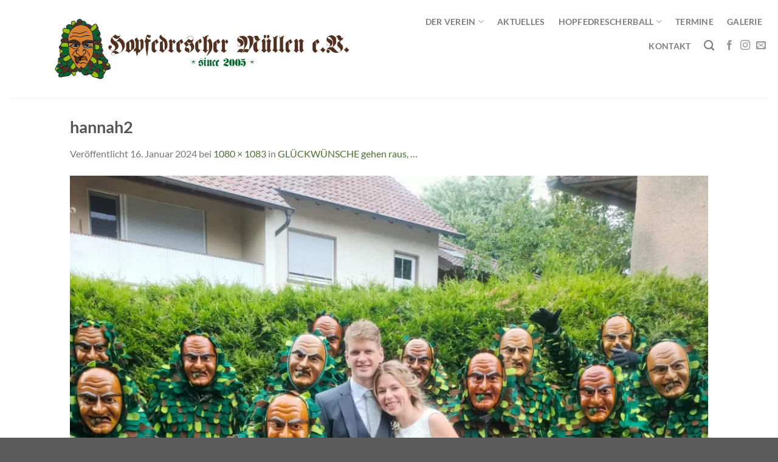

--- FILE ---
content_type: text/html; charset=UTF-8
request_url: https://www.hopfedrescher.de/glueckwuensche-gehen-raus/hannah2/
body_size: 10181
content:
<!DOCTYPE html>
<html lang="de" class="loading-site no-js">
<head>
	<meta charset="UTF-8" />
	<link rel="profile" href="http://gmpg.org/xfn/11" />
	<link rel="pingback" href="https://www.hopfedrescher.de/xmlrpc.php" />

	<script>(function(html){html.className = html.className.replace(/\bno-js\b/,'js')})(document.documentElement);</script>
<meta name='robots' content='index, follow, max-image-preview:large, max-snippet:-1, max-video-preview:-1' />
	<style>img:is([sizes="auto" i], [sizes^="auto," i]) { contain-intrinsic-size: 3000px 1500px }</style>
	<meta name="viewport" content="width=device-width, initial-scale=1" />
	<!-- This site is optimized with the Yoast SEO plugin v26.6 - https://yoast.com/wordpress/plugins/seo/ -->
	<title>hannah2 - www.hopfedrescher.de</title>
	<link rel="canonical" href="https://www.hopfedrescher.de/glueckwuensche-gehen-raus/hannah2/" />
	<meta property="og:locale" content="de_DE" />
	<meta property="og:type" content="article" />
	<meta property="og:title" content="hannah2 - www.hopfedrescher.de" />
	<meta property="og:url" content="https://www.hopfedrescher.de/glueckwuensche-gehen-raus/hannah2/" />
	<meta property="og:site_name" content="www.hopfedrescher.de" />
	<meta property="og:image" content="https://www.hopfedrescher.de/glueckwuensche-gehen-raus/hannah2" />
	<meta property="og:image:width" content="1080" />
	<meta property="og:image:height" content="1083" />
	<meta property="og:image:type" content="image/jpeg" />
	<meta name="twitter:card" content="summary_large_image" />
	<script type="application/ld+json" class="yoast-schema-graph">{"@context":"https://schema.org","@graph":[{"@type":"WebPage","@id":"https://www.hopfedrescher.de/glueckwuensche-gehen-raus/hannah2/","url":"https://www.hopfedrescher.de/glueckwuensche-gehen-raus/hannah2/","name":"hannah2 - www.hopfedrescher.de","isPartOf":{"@id":"https://www.hopfedrescher.de/#website"},"primaryImageOfPage":{"@id":"https://www.hopfedrescher.de/glueckwuensche-gehen-raus/hannah2/#primaryimage"},"image":{"@id":"https://www.hopfedrescher.de/glueckwuensche-gehen-raus/hannah2/#primaryimage"},"thumbnailUrl":"https://www.hopfedrescher.de/wp-content/uploads/2023/07/hannah2.jpg","datePublished":"2024-01-16T11:11:54+00:00","breadcrumb":{"@id":"https://www.hopfedrescher.de/glueckwuensche-gehen-raus/hannah2/#breadcrumb"},"inLanguage":"de","potentialAction":[{"@type":"ReadAction","target":["https://www.hopfedrescher.de/glueckwuensche-gehen-raus/hannah2/"]}]},{"@type":"ImageObject","inLanguage":"de","@id":"https://www.hopfedrescher.de/glueckwuensche-gehen-raus/hannah2/#primaryimage","url":"https://www.hopfedrescher.de/wp-content/uploads/2023/07/hannah2.jpg","contentUrl":"https://www.hopfedrescher.de/wp-content/uploads/2023/07/hannah2.jpg","width":1080,"height":1083},{"@type":"BreadcrumbList","@id":"https://www.hopfedrescher.de/glueckwuensche-gehen-raus/hannah2/#breadcrumb","itemListElement":[{"@type":"ListItem","position":1,"name":"Startseite","item":"https://www.hopfedrescher.de/"},{"@type":"ListItem","position":2,"name":"GLÜCKWÜNSCHE gehen raus, &#8230;","item":"https://www.hopfedrescher.de/glueckwuensche-gehen-raus/"},{"@type":"ListItem","position":3,"name":"hannah2"}]},{"@type":"WebSite","@id":"https://www.hopfedrescher.de/#website","url":"https://www.hopfedrescher.de/","name":"www.hopfedrescher.de","description":"","potentialAction":[{"@type":"SearchAction","target":{"@type":"EntryPoint","urlTemplate":"https://www.hopfedrescher.de/?s={search_term_string}"},"query-input":{"@type":"PropertyValueSpecification","valueRequired":true,"valueName":"search_term_string"}}],"inLanguage":"de"}]}</script>
	<!-- / Yoast SEO plugin. -->


<link rel='prefetch' href='https://www.hopfedrescher.de/wp-content/themes/flatsome/assets/js/flatsome.js?ver=e1ad26bd5672989785e1' />
<link rel='prefetch' href='https://www.hopfedrescher.de/wp-content/themes/flatsome/assets/js/chunk.slider.js?ver=3.19.12' />
<link rel='prefetch' href='https://www.hopfedrescher.de/wp-content/themes/flatsome/assets/js/chunk.popups.js?ver=3.19.12' />
<link rel='prefetch' href='https://www.hopfedrescher.de/wp-content/themes/flatsome/assets/js/chunk.tooltips.js?ver=3.19.12' />
<link rel="alternate" type="application/rss+xml" title="www.hopfedrescher.de &raquo; Feed" href="https://www.hopfedrescher.de/feed/" />
<link rel="alternate" type="application/rss+xml" title="www.hopfedrescher.de &raquo; Kommentar-Feed" href="https://www.hopfedrescher.de/comments/feed/" />
<link rel="alternate" type="text/calendar" title="www.hopfedrescher.de &raquo; iCal Feed" href="https://www.hopfedrescher.de/termine/?ical=1" />
<script type="text/javascript">
/* <![CDATA[ */
window._wpemojiSettings = {"baseUrl":"https:\/\/s.w.org\/images\/core\/emoji\/16.0.1\/72x72\/","ext":".png","svgUrl":"https:\/\/s.w.org\/images\/core\/emoji\/16.0.1\/svg\/","svgExt":".svg","source":{"concatemoji":"https:\/\/www.hopfedrescher.de\/wp-includes\/js\/wp-emoji-release.min.js?ver=6.8.3"}};
/*! This file is auto-generated */
!function(s,n){var o,i,e;function c(e){try{var t={supportTests:e,timestamp:(new Date).valueOf()};sessionStorage.setItem(o,JSON.stringify(t))}catch(e){}}function p(e,t,n){e.clearRect(0,0,e.canvas.width,e.canvas.height),e.fillText(t,0,0);var t=new Uint32Array(e.getImageData(0,0,e.canvas.width,e.canvas.height).data),a=(e.clearRect(0,0,e.canvas.width,e.canvas.height),e.fillText(n,0,0),new Uint32Array(e.getImageData(0,0,e.canvas.width,e.canvas.height).data));return t.every(function(e,t){return e===a[t]})}function u(e,t){e.clearRect(0,0,e.canvas.width,e.canvas.height),e.fillText(t,0,0);for(var n=e.getImageData(16,16,1,1),a=0;a<n.data.length;a++)if(0!==n.data[a])return!1;return!0}function f(e,t,n,a){switch(t){case"flag":return n(e,"\ud83c\udff3\ufe0f\u200d\u26a7\ufe0f","\ud83c\udff3\ufe0f\u200b\u26a7\ufe0f")?!1:!n(e,"\ud83c\udde8\ud83c\uddf6","\ud83c\udde8\u200b\ud83c\uddf6")&&!n(e,"\ud83c\udff4\udb40\udc67\udb40\udc62\udb40\udc65\udb40\udc6e\udb40\udc67\udb40\udc7f","\ud83c\udff4\u200b\udb40\udc67\u200b\udb40\udc62\u200b\udb40\udc65\u200b\udb40\udc6e\u200b\udb40\udc67\u200b\udb40\udc7f");case"emoji":return!a(e,"\ud83e\udedf")}return!1}function g(e,t,n,a){var r="undefined"!=typeof WorkerGlobalScope&&self instanceof WorkerGlobalScope?new OffscreenCanvas(300,150):s.createElement("canvas"),o=r.getContext("2d",{willReadFrequently:!0}),i=(o.textBaseline="top",o.font="600 32px Arial",{});return e.forEach(function(e){i[e]=t(o,e,n,a)}),i}function t(e){var t=s.createElement("script");t.src=e,t.defer=!0,s.head.appendChild(t)}"undefined"!=typeof Promise&&(o="wpEmojiSettingsSupports",i=["flag","emoji"],n.supports={everything:!0,everythingExceptFlag:!0},e=new Promise(function(e){s.addEventListener("DOMContentLoaded",e,{once:!0})}),new Promise(function(t){var n=function(){try{var e=JSON.parse(sessionStorage.getItem(o));if("object"==typeof e&&"number"==typeof e.timestamp&&(new Date).valueOf()<e.timestamp+604800&&"object"==typeof e.supportTests)return e.supportTests}catch(e){}return null}();if(!n){if("undefined"!=typeof Worker&&"undefined"!=typeof OffscreenCanvas&&"undefined"!=typeof URL&&URL.createObjectURL&&"undefined"!=typeof Blob)try{var e="postMessage("+g.toString()+"("+[JSON.stringify(i),f.toString(),p.toString(),u.toString()].join(",")+"));",a=new Blob([e],{type:"text/javascript"}),r=new Worker(URL.createObjectURL(a),{name:"wpTestEmojiSupports"});return void(r.onmessage=function(e){c(n=e.data),r.terminate(),t(n)})}catch(e){}c(n=g(i,f,p,u))}t(n)}).then(function(e){for(var t in e)n.supports[t]=e[t],n.supports.everything=n.supports.everything&&n.supports[t],"flag"!==t&&(n.supports.everythingExceptFlag=n.supports.everythingExceptFlag&&n.supports[t]);n.supports.everythingExceptFlag=n.supports.everythingExceptFlag&&!n.supports.flag,n.DOMReady=!1,n.readyCallback=function(){n.DOMReady=!0}}).then(function(){return e}).then(function(){var e;n.supports.everything||(n.readyCallback(),(e=n.source||{}).concatemoji?t(e.concatemoji):e.wpemoji&&e.twemoji&&(t(e.twemoji),t(e.wpemoji)))}))}((window,document),window._wpemojiSettings);
/* ]]> */
</script>
<style id='wp-emoji-styles-inline-css' type='text/css'>

	img.wp-smiley, img.emoji {
		display: inline !important;
		border: none !important;
		box-shadow: none !important;
		height: 1em !important;
		width: 1em !important;
		margin: 0 0.07em !important;
		vertical-align: -0.1em !important;
		background: none !important;
		padding: 0 !important;
	}
</style>
<link rel='stylesheet' id='contact-form-7-css' href='https://www.hopfedrescher.de/wp-content/plugins/contact-form-7/includes/css/styles.css?ver=6.1.4' type='text/css' media='all' />
<link rel='stylesheet' id='slb_core-css' href='https://www.hopfedrescher.de/wp-content/plugins/simple-lightbox/client/css/app.css?ver=2.9.4' type='text/css' media='all' />
<link rel='stylesheet' id='flatsome-main-css' href='https://www.hopfedrescher.de/wp-content/themes/flatsome/assets/css/flatsome.css?ver=3.19.12' type='text/css' media='all' />
<style id='flatsome-main-inline-css' type='text/css'>
@font-face {
				font-family: "fl-icons";
				font-display: block;
				src: url(https://www.hopfedrescher.de/wp-content/themes/flatsome/assets/css/icons/fl-icons.eot?v=3.19.12);
				src:
					url(https://www.hopfedrescher.de/wp-content/themes/flatsome/assets/css/icons/fl-icons.eot#iefix?v=3.19.12) format("embedded-opentype"),
					url(https://www.hopfedrescher.de/wp-content/themes/flatsome/assets/css/icons/fl-icons.woff2?v=3.19.12) format("woff2"),
					url(https://www.hopfedrescher.de/wp-content/themes/flatsome/assets/css/icons/fl-icons.ttf?v=3.19.12) format("truetype"),
					url(https://www.hopfedrescher.de/wp-content/themes/flatsome/assets/css/icons/fl-icons.woff?v=3.19.12) format("woff"),
					url(https://www.hopfedrescher.de/wp-content/themes/flatsome/assets/css/icons/fl-icons.svg?v=3.19.12#fl-icons) format("svg");
			}
</style>
<link rel='stylesheet' id='flatsome-style-css' href='https://www.hopfedrescher.de/wp-content/themes/flatsome/style.css?ver=3.19.12' type='text/css' media='all' />
<script type="text/javascript" src="https://www.hopfedrescher.de/wp-includes/js/jquery/jquery.min.js?ver=3.7.1" id="jquery-core-js"></script>
<script type="text/javascript" src="https://www.hopfedrescher.de/wp-includes/js/jquery/jquery-migrate.min.js?ver=3.4.1" id="jquery-migrate-js"></script>
<link rel="https://api.w.org/" href="https://www.hopfedrescher.de/wp-json/" /><link rel="alternate" title="JSON" type="application/json" href="https://www.hopfedrescher.de/wp-json/wp/v2/media/4201" /><link rel="EditURI" type="application/rsd+xml" title="RSD" href="https://www.hopfedrescher.de/xmlrpc.php?rsd" />
<meta name="generator" content="WordPress 6.8.3" />
<link rel='shortlink' href='https://www.hopfedrescher.de/?p=4201' />
<link rel="alternate" title="oEmbed (JSON)" type="application/json+oembed" href="https://www.hopfedrescher.de/wp-json/oembed/1.0/embed?url=https%3A%2F%2Fwww.hopfedrescher.de%2Fglueckwuensche-gehen-raus%2Fhannah2%2F%23main" />
<link rel="alternate" title="oEmbed (XML)" type="text/xml+oembed" href="https://www.hopfedrescher.de/wp-json/oembed/1.0/embed?url=https%3A%2F%2Fwww.hopfedrescher.de%2Fglueckwuensche-gehen-raus%2Fhannah2%2F%23main&#038;format=xml" />
<meta name="tec-api-version" content="v1"><meta name="tec-api-origin" content="https://www.hopfedrescher.de"><link rel="alternate" href="https://www.hopfedrescher.de/wp-json/tribe/events/v1/" /><link rel="icon" href="https://www.hopfedrescher.de/wp-content/uploads/2024/01/fav-hopfe-150x150.png" sizes="32x32" />
<link rel="icon" href="https://www.hopfedrescher.de/wp-content/uploads/2024/01/fav-hopfe.png" sizes="192x192" />
<link rel="apple-touch-icon" href="https://www.hopfedrescher.de/wp-content/uploads/2024/01/fav-hopfe.png" />
<meta name="msapplication-TileImage" content="https://www.hopfedrescher.de/wp-content/uploads/2024/01/fav-hopfe.png" />
<style id="custom-css" type="text/css">:root {--primary-color: #4c4c4c;--fs-color-primary: #4c4c4c;--fs-color-secondary: #4b7037;--fs-color-success: #4b7037;--fs-color-alert: #b20000;--fs-experimental-link-color: #4b7037;--fs-experimental-link-color-hover: #314129;}.tooltipster-base {--tooltip-color: #fff;--tooltip-bg-color: #000;}.off-canvas-right .mfp-content, .off-canvas-left .mfp-content {--drawer-width: 300px;}.header-main{height: 161px}#logo img{max-height: 161px}#logo{width:700px;}.header-bottom{min-height: 10px}.header-top{min-height: 31px}.transparent .header-main{height: 170px}.transparent #logo img{max-height: 170px}.has-transparent + .page-title:first-of-type,.has-transparent + #main > .page-title,.has-transparent + #main > div > .page-title,.has-transparent + #main .page-header-wrapper:first-of-type .page-title{padding-top: 170px;}.header.show-on-scroll,.stuck .header-main{height:70px!important}.stuck #logo img{max-height: 70px!important}.search-form{ width: 11%;}.header-bg-color {background-color: rgba(255,255,255,0.9)}.header-bottom {background-color: #ffffff}.top-bar-nav > li > a{line-height: 7px }.header-main .nav > li > a{line-height: 6px }.header-wrapper:not(.stuck) .header-main .header-nav{margin-top: -50px }@media (max-width: 549px) {.header-main{height: 46px}#logo img{max-height: 46px}}.nav-dropdown{font-size:95%}.header-top{background-color:#ffffff!important;}body{font-size: 100%;}@media screen and (max-width: 549px){body{font-size: 100%;}}body{font-family: Lato, sans-serif;}body {font-weight: 400;font-style: normal;}.nav > li > a {font-family: Lato, sans-serif;}.mobile-sidebar-levels-2 .nav > li > ul > li > a {font-family: Lato, sans-serif;}.nav > li > a,.mobile-sidebar-levels-2 .nav > li > ul > li > a {font-weight: 700;font-style: normal;}h1,h2,h3,h4,h5,h6,.heading-font, .off-canvas-center .nav-sidebar.nav-vertical > li > a{font-family: Lato, sans-serif;}h1,h2,h3,h4,h5,h6,.heading-font,.banner h1,.banner h2 {font-weight: 700;font-style: normal;}.alt-font{font-family: "Dancing Script", sans-serif;}.alt-font {font-weight: 400!important;font-style: normal!important;}.header:not(.transparent) .top-bar-nav.nav > li > a:hover,.header:not(.transparent) .top-bar-nav.nav > li.active > a,.header:not(.transparent) .top-bar-nav.nav > li.current > a,.header:not(.transparent) .top-bar-nav.nav > li > a.active,.header:not(.transparent) .top-bar-nav.nav > li > a.current{color: #445b33;}.top-bar-nav.nav-line-bottom > li > a:before,.top-bar-nav.nav-line-grow > li > a:before,.top-bar-nav.nav-line > li > a:before,.top-bar-nav.nav-box > li > a:hover,.top-bar-nav.nav-box > li.active > a,.top-bar-nav.nav-pills > li > a:hover,.top-bar-nav.nav-pills > li.active > a{color:#FFF!important;background-color: #445b33;}.header:not(.transparent) .header-bottom-nav.nav > li > a:hover,.header:not(.transparent) .header-bottom-nav.nav > li.active > a,.header:not(.transparent) .header-bottom-nav.nav > li.current > a,.header:not(.transparent) .header-bottom-nav.nav > li > a.active,.header:not(.transparent) .header-bottom-nav.nav > li > a.current{color: #476835;}.header-bottom-nav.nav-line-bottom > li > a:before,.header-bottom-nav.nav-line-grow > li > a:before,.header-bottom-nav.nav-line > li > a:before,.header-bottom-nav.nav-box > li > a:hover,.header-bottom-nav.nav-box > li.active > a,.header-bottom-nav.nav-pills > li > a:hover,.header-bottom-nav.nav-pills > li.active > a{color:#FFF!important;background-color: #476835;}.nav-vertical-fly-out > li + li {border-top-width: 1px; border-top-style: solid;}.label-new.menu-item > a:after{content:"Neu";}.label-hot.menu-item > a:after{content:"Hot";}.label-sale.menu-item > a:after{content:"Aktion";}.label-popular.menu-item > a:after{content:"Beliebt";}</style><style id="kirki-inline-styles">/* latin-ext */
@font-face {
  font-family: 'Lato';
  font-style: normal;
  font-weight: 400;
  font-display: swap;
  src: url(https://www.hopfedrescher.de/wp-content/fonts/lato/S6uyw4BMUTPHjxAwXjeu.woff2) format('woff2');
  unicode-range: U+0100-02BA, U+02BD-02C5, U+02C7-02CC, U+02CE-02D7, U+02DD-02FF, U+0304, U+0308, U+0329, U+1D00-1DBF, U+1E00-1E9F, U+1EF2-1EFF, U+2020, U+20A0-20AB, U+20AD-20C0, U+2113, U+2C60-2C7F, U+A720-A7FF;
}
/* latin */
@font-face {
  font-family: 'Lato';
  font-style: normal;
  font-weight: 400;
  font-display: swap;
  src: url(https://www.hopfedrescher.de/wp-content/fonts/lato/S6uyw4BMUTPHjx4wXg.woff2) format('woff2');
  unicode-range: U+0000-00FF, U+0131, U+0152-0153, U+02BB-02BC, U+02C6, U+02DA, U+02DC, U+0304, U+0308, U+0329, U+2000-206F, U+20AC, U+2122, U+2191, U+2193, U+2212, U+2215, U+FEFF, U+FFFD;
}
/* latin-ext */
@font-face {
  font-family: 'Lato';
  font-style: normal;
  font-weight: 700;
  font-display: swap;
  src: url(https://www.hopfedrescher.de/wp-content/fonts/lato/S6u9w4BMUTPHh6UVSwaPGR_p.woff2) format('woff2');
  unicode-range: U+0100-02BA, U+02BD-02C5, U+02C7-02CC, U+02CE-02D7, U+02DD-02FF, U+0304, U+0308, U+0329, U+1D00-1DBF, U+1E00-1E9F, U+1EF2-1EFF, U+2020, U+20A0-20AB, U+20AD-20C0, U+2113, U+2C60-2C7F, U+A720-A7FF;
}
/* latin */
@font-face {
  font-family: 'Lato';
  font-style: normal;
  font-weight: 700;
  font-display: swap;
  src: url(https://www.hopfedrescher.de/wp-content/fonts/lato/S6u9w4BMUTPHh6UVSwiPGQ.woff2) format('woff2');
  unicode-range: U+0000-00FF, U+0131, U+0152-0153, U+02BB-02BC, U+02C6, U+02DA, U+02DC, U+0304, U+0308, U+0329, U+2000-206F, U+20AC, U+2122, U+2191, U+2193, U+2212, U+2215, U+FEFF, U+FFFD;
}/* vietnamese */
@font-face {
  font-family: 'Dancing Script';
  font-style: normal;
  font-weight: 400;
  font-display: swap;
  src: url(https://www.hopfedrescher.de/wp-content/fonts/dancing-script/If2cXTr6YS-zF4S-kcSWSVi_sxjsohD9F50Ruu7BMSo3Rep8ltA.woff2) format('woff2');
  unicode-range: U+0102-0103, U+0110-0111, U+0128-0129, U+0168-0169, U+01A0-01A1, U+01AF-01B0, U+0300-0301, U+0303-0304, U+0308-0309, U+0323, U+0329, U+1EA0-1EF9, U+20AB;
}
/* latin-ext */
@font-face {
  font-family: 'Dancing Script';
  font-style: normal;
  font-weight: 400;
  font-display: swap;
  src: url(https://www.hopfedrescher.de/wp-content/fonts/dancing-script/If2cXTr6YS-zF4S-kcSWSVi_sxjsohD9F50Ruu7BMSo3ROp8ltA.woff2) format('woff2');
  unicode-range: U+0100-02BA, U+02BD-02C5, U+02C7-02CC, U+02CE-02D7, U+02DD-02FF, U+0304, U+0308, U+0329, U+1D00-1DBF, U+1E00-1E9F, U+1EF2-1EFF, U+2020, U+20A0-20AB, U+20AD-20C0, U+2113, U+2C60-2C7F, U+A720-A7FF;
}
/* latin */
@font-face {
  font-family: 'Dancing Script';
  font-style: normal;
  font-weight: 400;
  font-display: swap;
  src: url(https://www.hopfedrescher.de/wp-content/fonts/dancing-script/If2cXTr6YS-zF4S-kcSWSVi_sxjsohD9F50Ruu7BMSo3Sup8.woff2) format('woff2');
  unicode-range: U+0000-00FF, U+0131, U+0152-0153, U+02BB-02BC, U+02C6, U+02DA, U+02DC, U+0304, U+0308, U+0329, U+2000-206F, U+20AC, U+2122, U+2191, U+2193, U+2212, U+2215, U+FEFF, U+FFFD;
}</style></head>

<body class="attachment wp-singular attachment-template-default single single-attachment postid-4201 attachmentid-4201 attachment-jpeg wp-theme-flatsome tribe-no-js full-width lightbox nav-dropdown-has-arrow nav-dropdown-has-shadow nav-dropdown-has-border">


<a class="skip-link screen-reader-text" href="#main">Zum Inhalt springen</a>

<div id="wrapper">

	
	<header id="header" class="header header-full-width has-sticky sticky-jump">
		<div class="header-wrapper">
			<div id="masthead" class="header-main ">
      <div class="header-inner flex-row container logo-left medium-logo-left" role="navigation">

          <!-- Logo -->
          <div id="logo" class="flex-col logo">
            
<!-- Header logo -->
<a href="https://www.hopfedrescher.de/" title="www.hopfedrescher.de" rel="home">
		<img width="1020" height="1023" src="https://www.hopfedrescher.de/wp-content/uploads/2023/07/hannah2-1021x1024.jpg" class="header-logo-sticky" alt="www.hopfedrescher.de"/><img width="936" height="162" src="https://www.hopfedrescher.de/wp-content/uploads/2023/02/cropped-logo-hopfedrescher2.png" class="header_logo header-logo" alt="www.hopfedrescher.de"/><img  width="850" height="162" src="https://www.hopfedrescher.de/wp-content/uploads/2024/01/logo-hopfedrescher-neg.png" class="header-logo-dark" alt="www.hopfedrescher.de"/></a>
          </div>

          <!-- Mobile Left Elements -->
          <div class="flex-col show-for-medium flex-left">
            <ul class="mobile-nav nav nav-left ">
              <li class="nav-icon has-icon">
  <div class="header-button">		<a href="#" data-open="#main-menu" data-pos="right" data-bg="main-menu-overlay" data-color="dark" class="icon button circle is-outline is-small" aria-label="Menü" aria-controls="main-menu" aria-expanded="false">

		  <i class="icon-menu" ></i>
		  		</a>
	 </div> </li>
            </ul>
          </div>

          <!-- Left Elements -->
          <div class="flex-col hide-for-medium flex-left
            flex-grow">
            <ul class="header-nav header-nav-main nav nav-left  nav-size-medium nav-spacing-large nav-uppercase" >
                          </ul>
          </div>

          <!-- Right Elements -->
          <div class="flex-col hide-for-medium flex-right">
            <ul class="header-nav header-nav-main nav nav-right  nav-size-medium nav-spacing-large nav-uppercase">
              <li id="menu-item-193" class="menu-item menu-item-type-custom menu-item-object-custom menu-item-has-children menu-item-193 menu-item-design-default has-dropdown"><a href="#" class="nav-top-link" aria-expanded="false" aria-haspopup="menu">Der Verein<i class="icon-angle-down" ></i></a>
<ul class="sub-menu nav-dropdown nav-dropdown-default">
	<li id="menu-item-162" class="menu-item menu-item-type-post_type menu-item-object-page menu-item-162"><a href="https://www.hopfedrescher.de/vorstand/">Vorstand</a></li>
	<li id="menu-item-180" class="menu-item menu-item-type-post_type menu-item-object-page menu-item-180"><a href="https://www.hopfedrescher.de/history/">History</a></li>
	<li id="menu-item-2244" class="menu-item menu-item-type-post_type menu-item-object-page menu-item-2244"><a href="https://www.hopfedrescher.de/haesbeschreibung/">Häsbeschreibung</a></li>
	<li id="menu-item-2228" class="menu-item menu-item-type-post_type menu-item-object-page menu-item-2228"><a href="https://www.hopfedrescher.de/hopfe-somen/">Hopfe-Somen</a></li>
	<li id="menu-item-3308" class="menu-item menu-item-type-post_type menu-item-object-page menu-item-3308"><a href="https://www.hopfedrescher.de/mini-tanzgruppe/">MINI Tanzgruppe</a></li>
	<li id="menu-item-478" class="menu-item menu-item-type-post_type menu-item-object-page menu-item-478"><a href="https://www.hopfedrescher.de/showtanzgruppe-2/">Jugendtanzgruppe</a></li>
	<li id="menu-item-479" class="menu-item menu-item-type-post_type menu-item-object-page menu-item-479"><a href="https://www.hopfedrescher.de/showtanzgruppe-1/">Showtanzgruppe</a></li>
	<li id="menu-item-227" class="menu-item menu-item-type-post_type menu-item-object-page menu-item-227"><a href="https://www.hopfedrescher.de/mitglied-werden/">Dokumente</a></li>
</ul>
</li>
<li id="menu-item-4039" class="menu-item menu-item-type-post_type menu-item-object-page menu-item-4039 menu-item-design-default"><a href="https://www.hopfedrescher.de/aktuell/" class="nav-top-link">Aktuelles</a></li>
<li id="menu-item-194" class="menu-item menu-item-type-custom menu-item-object-custom menu-item-has-children menu-item-194 menu-item-design-default has-dropdown"><a href="https://www.hopfedrescher.de/info/" class="nav-top-link" aria-expanded="false" aria-haspopup="menu">Hopfedrescherball<i class="icon-angle-down" ></i></a>
<ul class="sub-menu nav-dropdown nav-dropdown-default">
	<li id="menu-item-201" class="menu-item menu-item-type-post_type menu-item-object-page menu-item-201"><a href="https://www.hopfedrescher.de/info/">Infos</a></li>
	<li id="menu-item-453" class="menu-item menu-item-type-post_type menu-item-object-page menu-item-453"><a href="https://www.hopfedrescher.de/programm/">Programm</a></li>
	<li id="menu-item-200" class="menu-item menu-item-type-post_type menu-item-object-page menu-item-200"><a href="https://www.hopfedrescher.de/anmeldung/">Anmeldung</a></li>
</ul>
</li>
<li id="menu-item-181" class="menu-item menu-item-type-custom menu-item-object-custom menu-item-181 menu-item-design-default"><a href="https://www.hopfedrescher.de/termine/" class="nav-top-link">Termine</a></li>
<li id="menu-item-2132" class="menu-item menu-item-type-custom menu-item-object-custom menu-item-2132 menu-item-design-default"><a href="https://www.hopfedrescher.de/galerie_/" class="nav-top-link">Galerie</a></li>
<li id="menu-item-41" class="menu-item menu-item-type-post_type menu-item-object-page menu-item-41 menu-item-design-default"><a href="https://www.hopfedrescher.de/kontakt/" class="nav-top-link">Kontakt</a></li>
<li class="header-search header-search-dropdown has-icon has-dropdown menu-item-has-children">
		<a href="#" aria-label="Search" class="is-small"><i class="icon-search" ></i></a>
		<ul class="nav-dropdown nav-dropdown-default">
	 	<li class="header-search-form search-form html relative has-icon">
	<div class="header-search-form-wrapper">
		<div class="searchform-wrapper ux-search-box relative form-flat is-normal"><form method="get" class="searchform" action="https://www.hopfedrescher.de/" role="search">
		<div class="flex-row relative">
			<div class="flex-col flex-grow">
	   	   <input type="search" class="search-field mb-0" name="s" value="" id="s" placeholder="Search&hellip;" />
			</div>
			<div class="flex-col">
				<button type="submit" class="ux-search-submit submit-button secondary button icon mb-0" aria-label="Übermitteln">
					<i class="icon-search" ></i>				</button>
			</div>
		</div>
    <div class="live-search-results text-left z-top"></div>
</form>
</div>	</div>
</li>
	</ul>
</li>
<li class="html header-social-icons ml-0">
	<div class="social-icons follow-icons" ><a href="https://www.facebook.com/hopfedrescher/" target="_blank" data-label="Facebook" class="icon plain facebook tooltip" title="Auf Facebook folgen" aria-label="Auf Facebook folgen" rel="noopener nofollow" ><i class="icon-facebook" ></i></a><a href="https://www.instagram.com/hopfedrescher/" target="_blank" data-label="Instagram" class="icon plain instagram tooltip" title="Auf Instagram folgen" aria-label="Auf Instagram folgen" rel="noopener nofollow" ><i class="icon-instagram" ></i></a><a href="mailto:schrieberli@hopfedrescher.de" data-label="E-mail" target="_blank" class="icon plain email tooltip" title="Sende uns eine E-Mail" aria-label="Sende uns eine E-Mail" rel="nofollow noopener" ><i class="icon-envelop" ></i></a></div></li>
            </ul>
          </div>

          <!-- Mobile Right Elements -->
          <div class="flex-col show-for-medium flex-right">
            <ul class="mobile-nav nav nav-right ">
                          </ul>
          </div>

      </div>

            <div class="container"><div class="top-divider full-width"></div></div>
      </div>

<div class="header-bg-container fill"><div class="header-bg-image fill"></div><div class="header-bg-color fill"></div></div>		</div>
	</header>

	
	<main id="main" class="">

	<div id="primary" class="content-area image-attachment page-wrapper">
		<div id="content" class="site-content" role="main">
			<div class="row">
				<div class="large-12 columns">

				
					<article id="post-4201" class="post-4201 attachment type-attachment status-inherit hentry">
						<header class="entry-header">
							<h1 class="entry-title">hannah2</h1>

							<div class="entry-meta">
								Veröffentlicht <span class="entry-date"><time class="entry-date" datetime="2024-01-16T12:11:54+01:00">16. Januar 2024</time></span> bei <a href="https://www.hopfedrescher.de/wp-content/uploads/2023/07/hannah2.jpg" title="Link zum Bild in Originalgröße">1080 &times; 1083</a> in <a href="https://www.hopfedrescher.de/glueckwuensche-gehen-raus/" title="Zurück zu GLÜCKWÜNSCHE gehen raus, &#8230;" rel="gallery">GLÜCKWÜNSCHE gehen raus, &#8230;</a>															</div>
						</header>

						<div class="entry-content">

							<div class="entry-attachment">
								<div class="attachment">
									
									<a href="https://www.hopfedrescher.de/wp-content/uploads/2023/07/hannah2.jpg" title="hannah2" rel="attachment"><img width="1080" height="1083" src="https://www.hopfedrescher.de/wp-content/uploads/2023/07/hannah2.jpg" class="attachment-1200x1200 size-1200x1200" alt="" decoding="async" fetchpriority="high" srcset="https://www.hopfedrescher.de/wp-content/uploads/2023/07/hannah2.jpg 1080w, https://www.hopfedrescher.de/wp-content/uploads/2023/07/hannah2-300x300.jpg 300w, https://www.hopfedrescher.de/wp-content/uploads/2023/07/hannah2-1021x1024.jpg 1021w, https://www.hopfedrescher.de/wp-content/uploads/2023/07/hannah2-150x150.jpg 150w, https://www.hopfedrescher.de/wp-content/uploads/2023/07/hannah2-768x770.jpg 768w" sizes="(max-width: 1080px) 100vw, 1080px" /></a>
								</div>

															</div>

														
						</div>

						<footer class="entry-meta">
															Kommentare und Trackbacks sind derzeit geschlossen.																				</footer>


							<nav role="navigation" id="image-navigation" class="navigation-image">
								<div class="nav-previous"></div>
								<div class="nav-next"></div>
							</nav>
					</article>

					
							</div>
			</div>
		</div>
	</div>


</main>

<footer id="footer" class="footer-wrapper">

	
<!-- FOOTER 1 -->

<!-- FOOTER 2 -->



<div class="absolute-footer dark medium-text-center text-center">
  <div class="container clearfix">

    
    <div class="footer-primary pull-left">
              <div class="menu-fusszeile-container"><ul id="menu-fusszeile" class="links footer-nav uppercase"><li id="menu-item-4095" class="menu-item menu-item-type-post_type menu-item-object-page menu-item-4095"><a href="https://www.hopfedrescher.de/datenschutz/">Datenschutz</a></li>
<li id="menu-item-4096" class="menu-item menu-item-type-post_type menu-item-object-page menu-item-4096"><a href="https://www.hopfedrescher.de/impressum/">Impressum</a></li>
</ul></div>            <div class="copyright-footer">
        Copyright 2025 © <strong>Hopfedrescher e.V.</strong>      </div>
          </div>
  </div>
</div>

<a href="#top" class="back-to-top button icon invert plain fixed bottom z-1 is-outline hide-for-medium circle" id="top-link" aria-label="Zum Seitenanfang"><i class="icon-angle-up" ></i></a>

</footer>

</div>

<div id="main-menu" class="mobile-sidebar no-scrollbar mfp-hide">

	
	<div class="sidebar-menu no-scrollbar ">

		
					<ul class="nav nav-sidebar nav-vertical nav-uppercase" data-tab="1">
				<li class="menu-item menu-item-type-custom menu-item-object-custom menu-item-has-children menu-item-193"><a href="#">Der Verein</a>
<ul class="sub-menu nav-sidebar-ul children">
	<li class="menu-item menu-item-type-post_type menu-item-object-page menu-item-162"><a href="https://www.hopfedrescher.de/vorstand/">Vorstand</a></li>
	<li class="menu-item menu-item-type-post_type menu-item-object-page menu-item-180"><a href="https://www.hopfedrescher.de/history/">History</a></li>
	<li class="menu-item menu-item-type-post_type menu-item-object-page menu-item-2244"><a href="https://www.hopfedrescher.de/haesbeschreibung/">Häsbeschreibung</a></li>
	<li class="menu-item menu-item-type-post_type menu-item-object-page menu-item-2228"><a href="https://www.hopfedrescher.de/hopfe-somen/">Hopfe-Somen</a></li>
	<li class="menu-item menu-item-type-post_type menu-item-object-page menu-item-3308"><a href="https://www.hopfedrescher.de/mini-tanzgruppe/">MINI Tanzgruppe</a></li>
	<li class="menu-item menu-item-type-post_type menu-item-object-page menu-item-478"><a href="https://www.hopfedrescher.de/showtanzgruppe-2/">Jugendtanzgruppe</a></li>
	<li class="menu-item menu-item-type-post_type menu-item-object-page menu-item-479"><a href="https://www.hopfedrescher.de/showtanzgruppe-1/">Showtanzgruppe</a></li>
	<li class="menu-item menu-item-type-post_type menu-item-object-page menu-item-227"><a href="https://www.hopfedrescher.de/mitglied-werden/">Dokumente</a></li>
</ul>
</li>
<li class="menu-item menu-item-type-post_type menu-item-object-page menu-item-4039"><a href="https://www.hopfedrescher.de/aktuell/">Aktuelles</a></li>
<li class="menu-item menu-item-type-custom menu-item-object-custom menu-item-has-children menu-item-194"><a href="https://www.hopfedrescher.de/info/">Hopfedrescherball</a>
<ul class="sub-menu nav-sidebar-ul children">
	<li class="menu-item menu-item-type-post_type menu-item-object-page menu-item-201"><a href="https://www.hopfedrescher.de/info/">Infos</a></li>
	<li class="menu-item menu-item-type-post_type menu-item-object-page menu-item-453"><a href="https://www.hopfedrescher.de/programm/">Programm</a></li>
	<li class="menu-item menu-item-type-post_type menu-item-object-page menu-item-200"><a href="https://www.hopfedrescher.de/anmeldung/">Anmeldung</a></li>
</ul>
</li>
<li class="menu-item menu-item-type-custom menu-item-object-custom menu-item-181"><a href="https://www.hopfedrescher.de/termine/">Termine</a></li>
<li class="menu-item menu-item-type-custom menu-item-object-custom menu-item-2132"><a href="https://www.hopfedrescher.de/galerie_/">Galerie</a></li>
<li class="menu-item menu-item-type-post_type menu-item-object-page menu-item-41"><a href="https://www.hopfedrescher.de/kontakt/">Kontakt</a></li>
			</ul>
		
		
	</div>

	
</div>
<script type="speculationrules">
{"prefetch":[{"source":"document","where":{"and":[{"href_matches":"\/*"},{"not":{"href_matches":["\/wp-*.php","\/wp-admin\/*","\/wp-content\/uploads\/*","\/wp-content\/*","\/wp-content\/plugins\/*","\/wp-content\/themes\/flatsome\/*","\/*\\?(.+)"]}},{"not":{"selector_matches":"a[rel~=\"nofollow\"]"}},{"not":{"selector_matches":".no-prefetch, .no-prefetch a"}}]},"eagerness":"conservative"}]}
</script>
		<script>
		( function ( body ) {
			'use strict';
			body.className = body.className.replace( /\btribe-no-js\b/, 'tribe-js' );
		} )( document.body );
		</script>
		<script> /* <![CDATA[ */var tribe_l10n_datatables = {"aria":{"sort_ascending":": activate to sort column ascending","sort_descending":": activate to sort column descending"},"length_menu":"Show _MENU_ entries","empty_table":"No data available in table","info":"Showing _START_ to _END_ of _TOTAL_ entries","info_empty":"Showing 0 to 0 of 0 entries","info_filtered":"(filtered from _MAX_ total entries)","zero_records":"No matching records found","search":"Search:","all_selected_text":"All items on this page were selected. ","select_all_link":"Select all pages","clear_selection":"Clear Selection.","pagination":{"all":"All","next":"Next","previous":"Previous"},"select":{"rows":{"0":"","_":": Selected %d rows","1":": Selected 1 row"}},"datepicker":{"dayNames":["Sonntag","Montag","Dienstag","Mittwoch","Donnerstag","Freitag","Samstag"],"dayNamesShort":["So.","Mo.","Di.","Mi.","Do.","Fr.","Sa."],"dayNamesMin":["S","M","D","M","D","F","S"],"monthNames":["Januar","Februar","M\u00e4rz","April","Mai","Juni","Juli","August","September","Oktober","November","Dezember"],"monthNamesShort":["Januar","Februar","M\u00e4rz","April","Mai","Juni","Juli","August","September","Oktober","November","Dezember"],"monthNamesMin":["Jan.","Feb.","M\u00e4rz","Apr.","Mai","Juni","Juli","Aug.","Sep.","Okt.","Nov.","Dez."],"nextText":"Next","prevText":"Prev","currentText":"Today","closeText":"Done","today":"Today","clear":"Clear"}};/* ]]> */ </script><script type="text/javascript" src="https://www.hopfedrescher.de/wp-content/plugins/the-events-calendar/common/build/js/user-agent.js?ver=da75d0bdea6dde3898df" id="tec-user-agent-js"></script>
<script type="text/javascript" src="https://www.hopfedrescher.de/wp-includes/js/dist/hooks.min.js?ver=4d63a3d491d11ffd8ac6" id="wp-hooks-js"></script>
<script type="text/javascript" src="https://www.hopfedrescher.de/wp-includes/js/dist/i18n.min.js?ver=5e580eb46a90c2b997e6" id="wp-i18n-js"></script>
<script type="text/javascript" id="wp-i18n-js-after">
/* <![CDATA[ */
wp.i18n.setLocaleData( { 'text direction\u0004ltr': [ 'ltr' ] } );
/* ]]> */
</script>
<script type="text/javascript" src="https://www.hopfedrescher.de/wp-content/plugins/contact-form-7/includes/swv/js/index.js?ver=6.1.4" id="swv-js"></script>
<script type="text/javascript" id="contact-form-7-js-translations">
/* <![CDATA[ */
( function( domain, translations ) {
	var localeData = translations.locale_data[ domain ] || translations.locale_data.messages;
	localeData[""].domain = domain;
	wp.i18n.setLocaleData( localeData, domain );
} )( "contact-form-7", {"translation-revision-date":"2025-10-26 03:28:49+0000","generator":"GlotPress\/4.0.3","domain":"messages","locale_data":{"messages":{"":{"domain":"messages","plural-forms":"nplurals=2; plural=n != 1;","lang":"de"},"This contact form is placed in the wrong place.":["Dieses Kontaktformular wurde an der falschen Stelle platziert."],"Error:":["Fehler:"]}},"comment":{"reference":"includes\/js\/index.js"}} );
/* ]]> */
</script>
<script type="text/javascript" id="contact-form-7-js-before">
/* <![CDATA[ */
var wpcf7 = {
    "api": {
        "root": "https:\/\/www.hopfedrescher.de\/wp-json\/",
        "namespace": "contact-form-7\/v1"
    }
};
/* ]]> */
</script>
<script type="text/javascript" src="https://www.hopfedrescher.de/wp-content/plugins/contact-form-7/includes/js/index.js?ver=6.1.4" id="contact-form-7-js"></script>
<script type="text/javascript" src="https://www.hopfedrescher.de/wp-content/themes/flatsome/inc/extensions/flatsome-live-search/flatsome-live-search.js?ver=3.19.12" id="flatsome-live-search-js"></script>
<script type="text/javascript" src="https://www.hopfedrescher.de/wp-includes/js/hoverIntent.min.js?ver=1.10.2" id="hoverIntent-js"></script>
<script type="text/javascript" id="flatsome-js-js-extra">
/* <![CDATA[ */
var flatsomeVars = {"theme":{"version":"3.19.12"},"ajaxurl":"https:\/\/www.hopfedrescher.de\/wp-admin\/admin-ajax.php","rtl":"","sticky_height":"70","stickyHeaderHeight":"0","scrollPaddingTop":"0","assets_url":"https:\/\/www.hopfedrescher.de\/wp-content\/themes\/flatsome\/assets\/","lightbox":{"close_markup":"<button title=\"%title%\" type=\"button\" class=\"mfp-close\"><svg xmlns=\"http:\/\/www.w3.org\/2000\/svg\" width=\"28\" height=\"28\" viewBox=\"0 0 24 24\" fill=\"none\" stroke=\"currentColor\" stroke-width=\"2\" stroke-linecap=\"round\" stroke-linejoin=\"round\" class=\"feather feather-x\"><line x1=\"18\" y1=\"6\" x2=\"6\" y2=\"18\"><\/line><line x1=\"6\" y1=\"6\" x2=\"18\" y2=\"18\"><\/line><\/svg><\/button>","close_btn_inside":false},"user":{"can_edit_pages":false},"i18n":{"mainMenu":"Hauptmen\u00fc","toggleButton":"Umschalten"},"options":{"cookie_notice_version":"1","swatches_layout":false,"swatches_disable_deselect":false,"swatches_box_select_event":false,"swatches_box_behavior_selected":false,"swatches_box_update_urls":"1","swatches_box_reset":false,"swatches_box_reset_limited":false,"swatches_box_reset_extent":false,"swatches_box_reset_time":300,"search_result_latency":"0"}};
/* ]]> */
</script>
<script type="text/javascript" src="https://www.hopfedrescher.de/wp-content/themes/flatsome/assets/js/flatsome.js?ver=e1ad26bd5672989785e1" id="flatsome-js-js"></script>
<script type="text/javascript" id="slb_context">/* <![CDATA[ */if ( !!window.jQuery ) {(function($){$(document).ready(function(){if ( !!window.SLB ) { {$.extend(SLB, {"context":["public","user_guest"]});} }})})(jQuery);}/* ]]> */</script>

</body>
</html>
